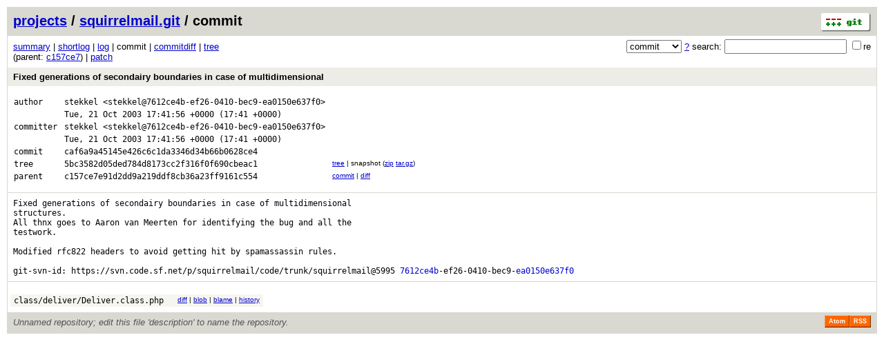

--- FILE ---
content_type: application/xhtml+xml; charset=utf-8
request_url: https://vcs.fsf.org/?p=squirrelmail.git;a=commit;h=caf6a9a45145e426c6c1da3346d34b66b0628ce4
body_size: 8153
content:
<?xml version="1.0" encoding="utf-8"?>
<!DOCTYPE html PUBLIC "-//W3C//DTD XHTML 1.0 Strict//EN" "http://www.w3.org/TR/xhtml1/DTD/xhtml1-strict.dtd">
<html xmlns="http://www.w3.org/1999/xhtml" xml:lang="en-US" lang="en-US">
<!-- git web interface version 2.25.1, (C) 2005-2006, Kay Sievers <kay.sievers@vrfy.org>, Christian Gierke -->
<!-- git core binaries version 2.25.1 -->
<head>
<meta http-equiv="content-type" content="application/xhtml+xml; charset=utf-8"/>
<meta name="generator" content="gitweb/2.25.1 git/2.25.1"/>
<meta name="robots" content="index, nofollow"/>
<title>vcs.fsf.org Git - squirrelmail.git/commit</title>
<link rel="stylesheet" type="text/css" href="static/gitweb.css"/>
<link rel="alternate" title="squirrelmail.git - log - RSS feed" href="/?p=squirrelmail.git;a=rss" type="application/rss+xml" />
<link rel="alternate" title="squirrelmail.git - log - RSS feed (no merges)" href="/?p=squirrelmail.git;a=rss;opt=--no-merges" type="application/rss+xml" />
<link rel="alternate" title="squirrelmail.git - log - Atom feed" href="/?p=squirrelmail.git;a=atom" type="application/atom+xml" />
<link rel="alternate" title="squirrelmail.git - log - Atom feed (no merges)" href="/?p=squirrelmail.git;a=atom;opt=--no-merges" type="application/atom+xml" />
<link rel="shortcut icon" href="static/git-favicon.png" type="image/png" />
</head>
<body>
<div class="page_header">
<a href="http://git-scm.com/" title="git homepage"><img alt="git" class="logo" height="27" src="static/git-logo.png" width="72" /></a><a href="https://vcs.fsf.org">projects</a> / <a href="/?p=squirrelmail.git;a=summary">squirrelmail.git</a> / commit
</div>
<form method="get" action="/" enctype="multipart/form-data"><div class="search">
<input name="p" type="hidden" value="squirrelmail.git" />
<input name="a" type="hidden" value="search" />
<input name="h" type="hidden" value="caf6a9a45145e426c6c1da3346d34b66b0628ce4" />
<select name="st" >
<option selected="selected" value="commit">commit</option>
<option value="grep">grep</option>
<option value="author">author</option>
<option value="committer">committer</option>
<option value="pickaxe">pickaxe</option>
</select> <a href="/?p=squirrelmail.git;a=search_help" title="search help">?</a> search:
<input type="text" name="s"  />
<span title="Extended regular expression"><label><input type="checkbox" name="sr" value="1" />re</label></span></div>
</form>
<div class="page_nav">
<a href="/?p=squirrelmail.git;a=summary">summary</a> | <a href="/?p=squirrelmail.git;a=shortlog;h=caf6a9a45145e426c6c1da3346d34b66b0628ce4">shortlog</a> | <a href="/?p=squirrelmail.git;a=log;h=caf6a9a45145e426c6c1da3346d34b66b0628ce4">log</a> | commit | <a href="/?p=squirrelmail.git;a=commitdiff;h=caf6a9a45145e426c6c1da3346d34b66b0628ce4">commitdiff</a> | <a href="/?p=squirrelmail.git;a=tree;h=5bc3582d05ded784d8173cc2f316f0f690cbeac1;hb=caf6a9a45145e426c6c1da3346d34b66b0628ce4">tree</a><br/>
(parent: <a href="/?p=squirrelmail.git;a=commit;h=c157ce7e91d2dd9a219ddf8cb36a23ff9161c554">c157ce7</a>) | <a href="/?p=squirrelmail.git;a=patch;h=caf6a9a45145e426c6c1da3346d34b66b0628ce4">patch</a><br/>
</div>
<div class="header">
<a class="title" href="/?p=squirrelmail.git;a=commitdiff;h=caf6a9a45145e426c6c1da3346d34b66b0628ce4">Fixed generations of secondairy boundaries in case of multidimensional</a>
</div>
<div class="title_text">
<table class="object_header">
<tr><td>author</td><td><a class="list" href="/?p=squirrelmail.git;a=search;h=caf6a9a45145e426c6c1da3346d34b66b0628ce4;s=stekkel;st=author" title="Search for commits authored by stekkel">stekkel</a> <a class="list" href="/?p=squirrelmail.git;a=search;h=caf6a9a45145e426c6c1da3346d34b66b0628ce4;s=stekkel@7612ce4b-ef26-0410-bec9-ea0150e637f0;st=author" title="Search for commits authored by stekkel@7612ce4b-ef26-0410-bec9-ea0150e637f0">&lt;stekkel@7612ce4b-ef26-0410-bec9-ea0150e637f0&gt;</a></td><td rowspan="2"></td></tr>
<tr><td></td><td><span class="datetime">Tue, 21 Oct 2003 17:41:56 +0000</span> (17:41 +0000)</td></tr>
<tr><td>committer</td><td><a class="list" href="/?p=squirrelmail.git;a=search;h=caf6a9a45145e426c6c1da3346d34b66b0628ce4;s=stekkel;st=committer" title="Search for commits committed by stekkel">stekkel</a> <a class="list" href="/?p=squirrelmail.git;a=search;h=caf6a9a45145e426c6c1da3346d34b66b0628ce4;s=stekkel@7612ce4b-ef26-0410-bec9-ea0150e637f0;st=committer" title="Search for commits committed by stekkel@7612ce4b-ef26-0410-bec9-ea0150e637f0">&lt;stekkel@7612ce4b-ef26-0410-bec9-ea0150e637f0&gt;</a></td><td rowspan="2"></td></tr>
<tr><td></td><td><span class="datetime">Tue, 21 Oct 2003 17:41:56 +0000</span> (17:41 +0000)</td></tr>
<tr><td>commit</td><td class="sha1">caf6a9a45145e426c6c1da3346d34b66b0628ce4</td></tr>
<tr><td>tree</td><td class="sha1"><a class="list" href="/?p=squirrelmail.git;a=tree;h=5bc3582d05ded784d8173cc2f316f0f690cbeac1;hb=caf6a9a45145e426c6c1da3346d34b66b0628ce4">5bc3582d05ded784d8173cc2f316f0f690cbeac1</a></td><td class="link"><a href="/?p=squirrelmail.git;a=tree;h=5bc3582d05ded784d8173cc2f316f0f690cbeac1;hb=caf6a9a45145e426c6c1da3346d34b66b0628ce4">tree</a> | snapshot (<a href="/?p=squirrelmail.git;a=snapshot;h=caf6a9a45145e426c6c1da3346d34b66b0628ce4;sf=zip">zip</a> <a href="/?p=squirrelmail.git;a=snapshot;h=caf6a9a45145e426c6c1da3346d34b66b0628ce4;sf=tgz">tar.gz</a>)</td></tr>
<tr><td>parent</td><td class="sha1"><a class="list" href="/?p=squirrelmail.git;a=commit;h=c157ce7e91d2dd9a219ddf8cb36a23ff9161c554">c157ce7e91d2dd9a219ddf8cb36a23ff9161c554</a></td><td class="link"><a href="/?p=squirrelmail.git;a=commit;h=c157ce7e91d2dd9a219ddf8cb36a23ff9161c554">commit</a> | <a href="/?p=squirrelmail.git;a=commitdiff;h=caf6a9a45145e426c6c1da3346d34b66b0628ce4;hp=c157ce7e91d2dd9a219ddf8cb36a23ff9161c554">diff</a></td></tr>
</table></div>
<div class="page_body">
Fixed&nbsp;generations&nbsp;of&nbsp;secondairy&nbsp;boundaries&nbsp;in&nbsp;case&nbsp;of&nbsp;multidimensional<br/>
structures.<br/>
All&nbsp;thnx&nbsp;goes&nbsp;to&nbsp;Aaron&nbsp;van&nbsp;Meerten&nbsp;for&nbsp;identifying&nbsp;the&nbsp;bug&nbsp;and&nbsp;all&nbsp;the<br/>
testwork.<br/>
<br/>
Modified&nbsp;rfc822&nbsp;headers&nbsp;to&nbsp;avoid&nbsp;getting&nbsp;hit&nbsp;by&nbsp;spamassassin&nbsp;rules.<br/>
<br/>
git-svn-id:&nbsp;https://svn.code.sf.net/p/squirrelmail/code/trunk/squirrelmail@5995&nbsp;<a class="text" href="/?p=squirrelmail.git;a=object;h=7612ce4b">7612ce4b</a>-ef26-0410-bec9-<a class="text" href="/?p=squirrelmail.git;a=object;h=ea0150e637f0">ea0150e637f0</a><br/>
</div>
<div class="list_head">
</div>
<table class="diff_tree">
<tr class="dark">
<td><a class="list" href="/?p=squirrelmail.git;a=blob;f=class/deliver/Deliver.class.php;h=ae7b8b57eb175025a5ee7c51c06631c46537842e;hb=caf6a9a45145e426c6c1da3346d34b66b0628ce4">class/deliver/Deliver.class.php</a></td>
<td></td>
<td class="link"><a href="/?p=squirrelmail.git;a=blobdiff;f=class/deliver/Deliver.class.php;h=ae7b8b57eb175025a5ee7c51c06631c46537842e;hp=3de308f1166b3c3606db91ddfa3d4338cb7d06e4;hb=caf6a9a45145e426c6c1da3346d34b66b0628ce4;hpb=c157ce7e91d2dd9a219ddf8cb36a23ff9161c554">diff</a> | <a href="/?p=squirrelmail.git;a=blob;f=class/deliver/Deliver.class.php;h=ae7b8b57eb175025a5ee7c51c06631c46537842e;hb=caf6a9a45145e426c6c1da3346d34b66b0628ce4">blob</a> | <a href="/?p=squirrelmail.git;a=blame;f=class/deliver/Deliver.class.php;hb=caf6a9a45145e426c6c1da3346d34b66b0628ce4">blame</a> | <a href="/?p=squirrelmail.git;a=history;f=class/deliver/Deliver.class.php;hb=caf6a9a45145e426c6c1da3346d34b66b0628ce4">history</a></td>
</tr>
</table>
<div class="page_footer">
<div class="page_footer_text">Unnamed repository; edit this file &#39;description&#39; to name the repository.</div>
<a class="rss_logo" href="/?p=squirrelmail.git;a=rss" title="log RSS feed">RSS</a>
<a class="rss_logo" href="/?p=squirrelmail.git;a=atom" title="log Atom feed">Atom</a>
</div>
<script type="text/javascript" src="static/gitweb.js"></script>
<script type="text/javascript">
window.onload = function () {
	var tz_cookie = { name: 'gitweb_tz', expires: 14, path: '/' };
	onloadTZSetup('local', tz_cookie, 'datetime');
};
</script>
</body>
</html>